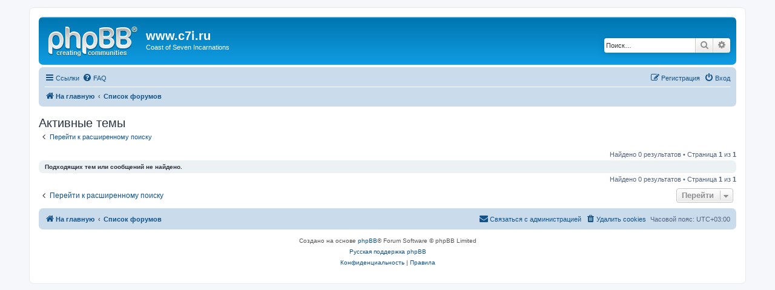

--- FILE ---
content_type: text/html; charset=UTF-8
request_url: http://c7i.ru/phpBB3/search.php?search_id=active_topics&sid=a80e30eda87d2a0223bf3c7893953536
body_size: 3694
content:
<!DOCTYPE html>
<html dir="ltr" lang="ru">
<head>
<meta charset="utf-8" />
<meta http-equiv="X-UA-Compatible" content="IE=edge">
<meta name="viewport" content="width=device-width, initial-scale=1" />

<title>www.c7i.ru - Активные темы</title>

	<link rel="alternate" type="application/atom+xml" title="Канал - www.c7i.ru" href="/phpBB3/app.php/feed?sid=a913381c80637cb30573b371501194e7">			<link rel="alternate" type="application/atom+xml" title="Канал - Новые темы" href="/phpBB3/app.php/feed/topics?sid=a913381c80637cb30573b371501194e7">				

<!--
	phpBB style name: prosilver
	Based on style:   prosilver (this is the default phpBB3 style)
	Original author:  Tom Beddard ( http://www.subBlue.com/ )
	Modified by:
-->

<link href="./assets/css/font-awesome.min.css?assets_version=7" rel="stylesheet">
<link href="./styles/prosilver/theme/stylesheet.css?assets_version=7" rel="stylesheet">
<link href="./styles/prosilver/theme/ru/stylesheet.css?assets_version=7" rel="stylesheet">




<!--[if lte IE 9]>
	<link href="./styles/prosilver/theme/tweaks.css?assets_version=7" rel="stylesheet">
<![endif]-->





</head>
<body id="phpbb" class="nojs notouch section-search ltr ">


<div id="wrap" class="wrap">
	<a id="top" class="top-anchor" accesskey="t"></a>
	<div id="page-header">
		<div class="headerbar" role="banner">
					<div class="inner">

			<div id="site-description" class="site-description">
				<a id="logo" class="logo" href="http://c7i.ru" title="На главную"><span class="site_logo"></span></a>
				<h1>www.c7i.ru</h1>
				<p>Coast of Seven Incarnations</p>
				<p class="skiplink"><a href="#start_here">Пропустить</a></p>
			</div>

									<div id="search-box" class="search-box search-header" role="search">
				<form action="./search.php?sid=a913381c80637cb30573b371501194e7" method="get" id="search">
				<fieldset>
					<input name="keywords" id="keywords" type="search" maxlength="128" title="Ключевые слова" class="inputbox search tiny" size="20" value="" placeholder="Поиск…" />
					<button class="button button-search" type="submit" title="Поиск">
						<i class="icon fa-search fa-fw" aria-hidden="true"></i><span class="sr-only">Поиск</span>
					</button>
					<a href="./search.php?sid=a913381c80637cb30573b371501194e7" class="button button-search-end" title="Расширенный поиск">
						<i class="icon fa-cog fa-fw" aria-hidden="true"></i><span class="sr-only">Расширенный поиск</span>
					</a>
					<input type="hidden" name="sid" value="a913381c80637cb30573b371501194e7" />

				</fieldset>
				</form>
			</div>
						
			</div>
					</div>
				<div class="navbar" role="navigation">
	<div class="inner">

	<ul id="nav-main" class="nav-main linklist" role="menubar">

		<li id="quick-links" class="quick-links dropdown-container responsive-menu" data-skip-responsive="true">
			<a href="#" class="dropdown-trigger">
				<i class="icon fa-bars fa-fw" aria-hidden="true"></i><span>Ссылки</span>
			</a>
			<div class="dropdown">
				<div class="pointer"><div class="pointer-inner"></div></div>
				<ul class="dropdown-contents" role="menu">
					
											<li class="separator"></li>
																									<li>
								<a href="./search.php?search_id=unanswered&amp;sid=a913381c80637cb30573b371501194e7" role="menuitem">
									<i class="icon fa-file-o fa-fw icon-gray" aria-hidden="true"></i><span>Темы без ответов</span>
								</a>
							</li>
							<li>
								<a href="./search.php?search_id=active_topics&amp;sid=a913381c80637cb30573b371501194e7" role="menuitem">
									<i class="icon fa-file-o fa-fw icon-blue" aria-hidden="true"></i><span>Активные темы</span>
								</a>
							</li>
							<li class="separator"></li>
							<li>
								<a href="./search.php?sid=a913381c80637cb30573b371501194e7" role="menuitem">
									<i class="icon fa-search fa-fw" aria-hidden="true"></i><span>Поиск</span>
								</a>
							</li>
					
										<li class="separator"></li>

									</ul>
			</div>
		</li>

				<li data-skip-responsive="true">
			<a href="/phpBB3/app.php/help/faq?sid=a913381c80637cb30573b371501194e7" rel="help" title="Часто задаваемые вопросы" role="menuitem">
				<i class="icon fa-question-circle fa-fw" aria-hidden="true"></i><span>FAQ</span>
			</a>
		</li>
						
			<li class="rightside"  data-skip-responsive="true">
			<a href="./ucp.php?mode=login&amp;sid=a913381c80637cb30573b371501194e7" title="Вход" accesskey="x" role="menuitem">
				<i class="icon fa-power-off fa-fw" aria-hidden="true"></i><span>Вход</span>
			</a>
		</li>
					<li class="rightside" data-skip-responsive="true">
				<a href="./ucp.php?mode=register&amp;sid=a913381c80637cb30573b371501194e7" role="menuitem">
					<i class="icon fa-pencil-square-o  fa-fw" aria-hidden="true"></i><span>Регистрация</span>
				</a>
			</li>
						</ul>

	<ul id="nav-breadcrumbs" class="nav-breadcrumbs linklist navlinks" role="menubar">
								<li class="breadcrumbs" itemscope itemtype="http://schema.org/BreadcrumbList">
							<span class="crumb"  itemtype="http://schema.org/ListItem" itemprop="itemListElement" itemscope><a href="http://c7i.ru" itemtype="https://schema.org/Thing" itemprop="item" data-navbar-reference="home"><i class="icon fa-home fa-fw" aria-hidden="true"></i><span itemprop="name">На главную</span></a><meta itemprop="position" content="1" /></span>
										<span class="crumb"  itemtype="http://schema.org/ListItem" itemprop="itemListElement" itemscope><a href="./index.php?sid=a913381c80637cb30573b371501194e7" itemtype="https://schema.org/Thing" itemprop="item" accesskey="h" data-navbar-reference="index"><span itemprop="name">Список форумов</span></a><meta itemprop="position" content="2" /></span>

								</li>
		
					<li class="rightside responsive-search">
				<a href="./search.php?sid=a913381c80637cb30573b371501194e7" title="Параметры расширенного поиска" role="menuitem">
					<i class="icon fa-search fa-fw" aria-hidden="true"></i><span class="sr-only">Поиск</span>
				</a>
			</li>
			</ul>

	</div>
</div>
	</div>

	
	<a id="start_here" class="anchor"></a>
	<div id="page-body" class="page-body" role="main">
		
		

<h2 class="searchresults-title">Активные темы</h2>

	<p class="advanced-search-link">
		<a class="arrow-left" href="./search.php?sid=a913381c80637cb30573b371501194e7" title="Расширенный поиск">
			<i class="icon fa-angle-left fa-fw icon-black" aria-hidden="true"></i><span>Перейти к расширенному поиску</span>
		</a>
	</p>


	<div class="action-bar bar-top">

	
		
		<div class="pagination">
						Найдено 0 результатов
							 &bull; Страница <strong>1</strong> из <strong>1</strong>
					</div>
	</div>


			<div class="panel">
			<div class="inner">
			<strong>Подходящих тем или сообщений не найдено.</strong>
			</div>
		</div>
	

<div class="action-bar bottom">
	
	<div class="pagination">
		Найдено 0 результатов
					 &bull; Страница <strong>1</strong> из <strong>1</strong>
			</div>
</div>


<div class="action-bar actions-jump">
		<p class="jumpbox-return">
		<a class="left-box arrow-left" href="./search.php?sid=a913381c80637cb30573b371501194e7" title="Расширенный поиск" accesskey="r">
			<i class="icon fa-angle-left fa-fw icon-black" aria-hidden="true"></i><span>Перейти к расширенному поиску</span>
		</a>
	</p>
	
		<div class="jumpbox dropdown-container dropdown-container-right dropdown-up dropdown-left dropdown-button-control" id="jumpbox">
			<span title="Перейти" class="button button-secondary dropdown-trigger dropdown-select">
				<span>Перейти</span>
				<span class="caret"><i class="icon fa-sort-down fa-fw" aria-hidden="true"></i></span>
			</span>
		<div class="dropdown">
			<div class="pointer"><div class="pointer-inner"></div></div>
			<ul class="dropdown-contents">
																				<li><a href="./viewforum.php?f=12&amp;sid=a913381c80637cb30573b371501194e7" class="jumpbox-cat-link"> <span> Общие темы</span></a></li>
																<li><a href="./viewforum.php?f=1&amp;sid=a913381c80637cb30573b371501194e7" class="jumpbox-sub-link"><span class="spacer"></span> <span>&#8627; &nbsp; Новости</span></a></li>
																<li><a href="./viewforum.php?f=3&amp;sid=a913381c80637cb30573b371501194e7" class="jumpbox-sub-link"><span class="spacer"></span> <span>&#8627; &nbsp; Новичкам</span></a></li>
																<li><a href="./viewforum.php?f=2&amp;sid=a913381c80637cb30573b371501194e7" class="jumpbox-sub-link"><span class="spacer"></span> <span>&#8627; &nbsp; Развитие мира</span></a></li>
																<li><a href="./viewforum.php?f=8&amp;sid=a913381c80637cb30573b371501194e7" class="jumpbox-sub-link"><span class="spacer"></span> <span>&#8627; &nbsp; Интересные логи</span></a></li>
																<li><a href="./viewforum.php?f=9&amp;sid=a913381c80637cb30573b371501194e7" class="jumpbox-sub-link"><span class="spacer"></span> <span>&#8627; &nbsp; Свободная тема</span></a></li>
																<li><a href="./viewforum.php?f=15&amp;sid=a913381c80637cb30573b371501194e7" class="jumpbox-sub-link"><span class="spacer"></span> <span>&#8627; &nbsp; Ошибки и проблемы</span></a></li>
																<li><a href="./viewforum.php?f=37&amp;sid=a913381c80637cb30573b371501194e7" class="jumpbox-sub-link"><span class="spacer"></span> <span>&#8627; &nbsp; MUD-клиенты</span></a></li>
																<li><a href="./viewforum.php?f=33&amp;sid=a913381c80637cb30573b371501194e7" class="jumpbox-cat-link"> <span> Программирование</span></a></li>
																<li><a href="./viewforum.php?f=34&amp;sid=a913381c80637cb30573b371501194e7" class="jumpbox-sub-link"><span class="spacer"></span> <span>&#8627; &nbsp; C++</span></a></li>
																<li><a href="./viewforum.php?f=35&amp;sid=a913381c80637cb30573b371501194e7" class="jumpbox-sub-link"><span class="spacer"></span> <span>&#8627; &nbsp; Lua</span></a></li>
																<li><a href="./viewforum.php?f=36&amp;sid=a913381c80637cb30573b371501194e7" class="jumpbox-sub-link"><span class="spacer"></span> <span>&#8627; &nbsp; Общие вопросы программирования</span></a></li>
											</ul>
		</div>
	</div>

	</div>

			</div>


<div id="page-footer" class="page-footer" role="contentinfo">
	<div class="navbar" role="navigation">
	<div class="inner">

	<ul id="nav-footer" class="nav-footer linklist" role="menubar">
		<li class="breadcrumbs">
							<span class="crumb"><a href="http://c7i.ru" data-navbar-reference="home"><i class="icon fa-home fa-fw" aria-hidden="true"></i><span>На главную</span></a></span>									<span class="crumb"><a href="./index.php?sid=a913381c80637cb30573b371501194e7" data-navbar-reference="index"><span>Список форумов</span></a></span>					</li>
		
				<li class="rightside">Часовой пояс: <span title="UTC+3">UTC+03:00</span></li>
							<li class="rightside">
				<a href="./ucp.php?mode=delete_cookies&amp;sid=a913381c80637cb30573b371501194e7" data-ajax="true" data-refresh="true" role="menuitem">
					<i class="icon fa-trash fa-fw" aria-hidden="true"></i><span>Удалить cookies</span>
				</a>
			</li>
																<li class="rightside" data-last-responsive="true">
				<a href="./memberlist.php?mode=contactadmin&amp;sid=a913381c80637cb30573b371501194e7" role="menuitem">
					<i class="icon fa-envelope fa-fw" aria-hidden="true"></i><span>Связаться с администрацией</span>
				</a>
			</li>
			</ul>

	</div>
</div>

	<div class="copyright">
				<p class="footer-row">
			<span class="footer-copyright">Создано на основе <a href="https://www.phpbb.com/">phpBB</a>&reg; Forum Software &copy; phpBB Limited</span>
		</p>
				<p class="footer-row">
			<span class="footer-copyright"><a href='http://www.phpbbguru.net/'>Русская поддержка phpBB</a></span>
		</p>
						<p class="footer-row">
			<a class="footer-link" href="./ucp.php?mode=privacy&amp;sid=a913381c80637cb30573b371501194e7" title="Конфиденциальность" role="menuitem">
				<span class="footer-link-text">Конфиденциальность</span>
			</a>
			|
			<a class="footer-link" href="./ucp.php?mode=terms&amp;sid=a913381c80637cb30573b371501194e7" title="Правила" role="menuitem">
				<span class="footer-link-text">Правила</span>
			</a>
		</p>
					</div>

	<div id="darkenwrapper" class="darkenwrapper" data-ajax-error-title="Ошибка AJAX" data-ajax-error-text="При обработке запроса произошла ошибка." data-ajax-error-text-abort="Запрос прерван пользователем." data-ajax-error-text-timeout="Время запроса истекло; повторите попытку." data-ajax-error-text-parsererror="При выполнении запроса возникла непредвиденная ошибка, и сервер вернул неверный ответ.">
		<div id="darken" class="darken">&nbsp;</div>
	</div>

	<div id="phpbb_alert" class="phpbb_alert" data-l-err="Ошибка" data-l-timeout-processing-req="Время выполнения запроса истекло.">
		<a href="#" class="alert_close">
			<i class="icon fa-times-circle fa-fw" aria-hidden="true"></i>
		</a>
		<h3 class="alert_title">&nbsp;</h3><p class="alert_text"></p>
	</div>
	<div id="phpbb_confirm" class="phpbb_alert">
		<a href="#" class="alert_close">
			<i class="icon fa-times-circle fa-fw" aria-hidden="true"></i>
		</a>
		<div class="alert_text"></div>
	</div>
</div>

</div>

<div>
	<a id="bottom" class="anchor" accesskey="z"></a>
	<img src="./cron.php?cron_type=cron.task.core.tidy_search&amp;sid=a913381c80637cb30573b371501194e7" width="1" height="1" alt="cron" /></div>

<script src="./assets/javascript/jquery.min.js?assets_version=7"></script>
<script src="./assets/javascript/core.js?assets_version=7"></script>



<script src="./styles/prosilver/template/forum_fn.js?assets_version=7"></script>
<script src="./styles/prosilver/template/ajax.js?assets_version=7"></script>



</body>
</html>
